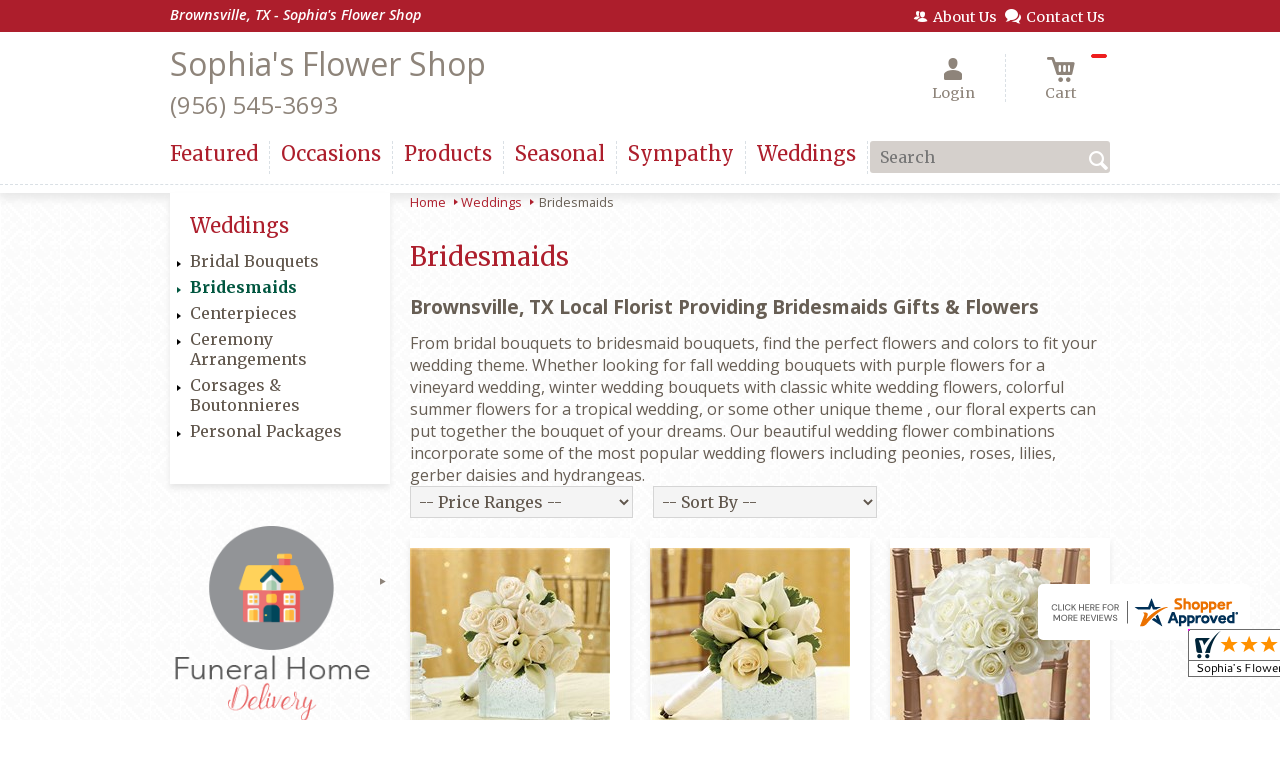

--- FILE ---
content_type: application/javascript
request_url: https://www.shopperapproved.com/widgets/testimonial/3.0/_BLOOMC4550000.js
body_size: 9300
content:

var sa_widget_overall = '4.9';
var sa_widget_overallcount = '273';
var dark_logo = 'https://www.shopperapproved.com/widgets/images/widgetfooter-darklogo-eng.png';
var darknarrow_logo = 'https://www.shopperapproved.com/widgets/images/widgetfooter-darknarrow-eng.png';
var white_logo = 'https://www.shopperapproved.com/widgets/images/widgetfooter-whitelogo-eng.png';
var whitenarrow_logo = 'https://www.shopperapproved.com/widgets/images/widgetfooter-whitenarrow-eng.png';
var colorized_logo = 'https://www.shopperapproved.com/widgets/images/widgetfooter-darklogo-eng-colorized.png';

//Cached 2026-01-26 16:05:10

sa_id = '37470';
sa_widget_contents = [{"name":"<span class=\"sa_displayname\">Omar A.<\/span>","date":"09 Jan 2026","stars":"5.0","link":"https:\/\/www.shopperapproved.com\/reviews\/Sophia's Flower Shop?reviewid=212985791","comments":"    Very helpful\n    "},{"name":"<span class=\"sa_displayname sa_anonymous\">A Reviewer<\/span>","date":"05 Dec 2025","stars":"5.0","link":"https:\/\/www.shopperapproved.com\/reviews\/Sophia's Flower Shop?reviewid=211112025","comments":"    Amazing !\n    "},{"name":"<span class=\"sa_displayname sa_anonymous\">A Reviewer<\/span>","date":"04 Dec 2025","stars":"5.0","link":"https:\/\/www.shopperapproved.com\/reviews\/Sophia's Flower Shop?reviewid=211096387","comments":"    I always call first to make sure the vase I like on line is still available.  They are always so friendly and helpful.\n    "},{"name":"<span class=\"sa_displayname\">Esmeralda M.<\/span>","date":"21 Nov 2025","stars":"5.0","link":"https:\/\/www.shopperapproved.com\/reviews\/Sophia's Flower Shop?reviewid=210179348","comments":"    thank you in advanced.\n    "},{"name":"<span class=\"sa_displayname\">Jacob B.<\/span>","date":"17 Nov 2025","stars":"5.0","link":"https:\/\/www.shopperapproved.com\/reviews\/Sophia's Flower Shop?reviewid=209936810","comments":"    Always a pleasure!\n    "},{"name":"<span class=\"sa_displayname\">Ruben E.<\/span><span class=\"sa_location\">- <span class=\"sa_stateprov\">South Dakota<\/span>, <span class=\"sa_country\">United States<\/span><\/span>","date":"16 Nov 2025","stars":"5.0","link":"https:\/\/www.shopperapproved.com\/reviews\/Sophia's Flower Shop?reviewid=209275177","comments":"    Wife Says There Beautiful, They Look Really Live.\n    "},{"name":"<span class=\"sa_displayname\">ashley<\/span><span class=\"sa_location\">- <span class=\"sa_stateprov\">OH<\/span>, <span class=\"sa_country\">united states<\/span><\/span>","date":"08 Nov 2025","stars":"5.0","link":"https:\/\/www.shopperapproved.com\/reviews\/Sophia's Flower Shop?reviewid=208843548","comments":"    Thank you! They were beautiful and just like the picture.\n    "},{"name":"<span class=\"sa_displayname\">Jeffrey S.<\/span>","date":"07 Nov 2025","stars":"5.0","link":"https:\/\/www.shopperapproved.com\/reviews\/Sophia's Flower Shop?reviewid=209369152","comments":"    Excellent as always\n    "},{"name":"<span class=\"sa_displayname\">Jesus R.<\/span>","date":"07 Nov 2025","stars":"5.0","link":"https:\/\/www.shopperapproved.com\/reviews\/Sophia's Flower Shop?reviewid=209342114","comments":"    Very easy to order\n    "},{"name":"<span class=\"sa_displayname\">Jane<\/span>","date":"19 Oct 2025","stars":"5.0","link":"https:\/\/www.shopperapproved.com\/reviews\/Sophia's Flower Shop?reviewid=207808752","comments":"    Being out of state and looking for a florist to have what I wanted, best selection of all the surrounding florists.\n    "},{"name":"<span class=\"sa_displayname\">Orlando<\/span>","date":"14 Oct 2025","stars":"5.0","link":"https:\/\/www.shopperapproved.com\/reviews\/Sophia's Flower Shop?reviewid=208033524","comments":"    Top shop in the RGV!\n    "},{"name":"<span class=\"sa_displayname\">Elizabeth B.<\/span>","date":"12 Oct 2025","stars":"5.0","link":"https:\/\/www.shopperapproved.com\/reviews\/Sophia's Flower Shop?reviewid=207913574","comments":"    Thank you\n    "},{"name":"<span class=\"sa_displayname\">Eric C.<\/span>","date":"22 Sep 2025","stars":"5.0","link":"https:\/\/www.shopperapproved.com\/reviews\/Sophia's Flower Shop?reviewid=206891965","comments":"    Easy overall experience. Many selections to choose from. Great shopping experience.\n    "},{"name":"<span class=\"sa_displayname\">Martha A.<\/span><span class=\"sa_location\">- <span class=\"sa_stateprov\">Arizona<\/span>, <span class=\"sa_country\">united states<\/span><\/span>","date":"05 Sep 2025","stars":"5.0","link":"https:\/\/www.shopperapproved.com\/reviews\/Sophia's Flower Shop?reviewid=205297850","comments":"    Exceptional selection of arrangements and the one I ordered was delivered even more beautiful than the picture on the website! As well, the customer service was exemplary and would highly recommend Sophia's Flower Shop - simply an amazing experience!\n    "},{"name":"<span class=\"sa_displayname\">Lando<\/span><span class=\"sa_location\">- <span class=\"sa_stateprov\">Texas<\/span>, <span class=\"sa_country\">United States<\/span><\/span>","date":"10 Aug 2025","stars":"5.0","link":"https:\/\/www.shopperapproved.com\/reviews\/Sophia's Flower Shop?reviewid=204114238","comments":"    I've found myself a gem in the RGV. The recipient felt super special! Service and product were phenomenal. Goal accomplished!\n    "},{"name":"<span class=\"sa_displayname\">Pablo R.<\/span>","date":"06 Aug 2025","stars":"5.0","link":"https:\/\/www.shopperapproved.com\/reviews\/Sophia's Flower Shop?reviewid=204426800","comments":"    Very easy to order very friendly staff\n    "},{"name":"<span class=\"sa_displayname\">Brittany L.<\/span><span class=\"sa_location\">- <span class=\"sa_stateprov\">FL<\/span>, <span class=\"sa_country\">United States<\/span><\/span>","date":"31 Jul 2025","stars":"5.0","link":"https:\/\/www.shopperapproved.com\/reviews\/Sophia's Flower Shop?reviewid=203602322","comments":"    My mother's flowers were amazing! The team at Sophia's are very courteous, professional and accommodating - Highly recommend.\n    "},{"name":"<span class=\"sa_displayname\">Armando C.<\/span>","date":"31 Jul 2025","stars":"5.0","link":"https:\/\/www.shopperapproved.com\/reviews\/Sophia's Flower Shop?reviewid=204070240","comments":"    So far so good. But order by cell option is always good to have.\n    "},{"name":"<span class=\"sa_displayname\">Lamberto L.<\/span>","date":"21 Jul 2025","stars":"5.0","link":"https:\/\/www.shopperapproved.com\/reviews\/Sophia's Flower Shop?reviewid=203563381","comments":"    The best flowers !\n    "},{"name":"<span class=\"sa_displayname\">Jaime R.<\/span><span class=\"sa_location\">- <span class=\"sa_stateprov\">TX<\/span>, <span class=\"sa_country\">united states<\/span><\/span>","date":"10 Jul 2025","stars":"5.0","link":"https:\/\/www.shopperapproved.com\/reviews\/Sophia's Flower Shop?reviewid=202456432","comments":"    Good prices nice arrangement.\n    "},{"name":"<span class=\"sa_displayname\">Lori D.<\/span>","date":"23 May 2025","stars":"5.0","link":"https:\/\/www.shopperapproved.com\/reviews\/Sophia's Flower Shop?reviewid=200623034","comments":"    I live out of town and ordering online was cery simple and convenient\n    "},{"name":"<span class=\"sa_displayname\">James C.<\/span><span class=\"sa_location\">- <span class=\"sa_stateprov\">Texas<\/span>, <span class=\"sa_country\">united states<\/span><\/span>","date":"18 May 2025","stars":"5.0","link":"https:\/\/www.shopperapproved.com\/reviews\/Sophia's Flower Shop?reviewid=199805069","comments":"    Ordered flowers for Mother's Day, received them on time and mom loved her flowers. Will order again from Sophia's Flower Shop!\n    "},{"name":"<span class=\"sa_displayname\">jannita J.<\/span>","date":"08 May 2025","stars":"5.0","link":"https:\/\/www.shopperapproved.com\/reviews\/Sophia's Flower Shop?reviewid=199823839","comments":"    It was so easy to order. The selection of flowers is beautiful!\n    "},{"name":"<span class=\"sa_displayname\">Ricardo G.<\/span>","date":"08 May 2025","stars":"5.0","link":"https:\/\/www.shopperapproved.com\/reviews\/Sophia's Flower Shop?reviewid=199808408","comments":"    Great\n    "},{"name":"<span class=\"sa_displayname\">Sylvia G.<\/span>","date":"06 May 2025","stars":"5.0","link":"https:\/\/www.shopperapproved.com\/reviews\/Sophia's Flower Shop?reviewid=199146344","comments":"    Website was easy to navigate! I hope this order gets delivered today April 26, '25 so I can continue ordering from this beautiful flower shop. thank you!\n    "},{"name":"<span class=\"sa_displayname\">Anthony G.<\/span>","date":"03 May 2025","stars":"5.0","link":"https:\/\/www.shopperapproved.com\/reviews\/Sophia's Flower Shop?reviewid=199508767","comments":"    Convenient\n    "},{"name":"<span class=\"sa_displayname\">Michael F.<\/span>","date":"30 Apr 2025","stars":"5.0","link":"https:\/\/www.shopperapproved.com\/reviews\/Sophia's Flower Shop?reviewid=199319296","comments":"    it was great!\n    "},{"name":"<span class=\"sa_displayname\">Juan R.<\/span>","date":"01 Apr 2025","stars":"5.0","link":"https:\/\/www.shopperapproved.com\/reviews\/Sophia's Flower Shop?reviewid=197719745","comments":"    Great\n    "},{"name":"<span class=\"sa_displayname\">Juan R.<\/span>","date":"26 Mar 2025","stars":"5.0","link":"https:\/\/www.shopperapproved.com\/reviews\/Sophia's Flower Shop?reviewid=197404336","comments":"    Very convenient and easy shopping and purchase.\n    "},{"name":"<span class=\"sa_displayname\">Melissa B.<\/span>","date":"13 Mar 2025","stars":"5.0","link":"https:\/\/www.shopperapproved.com\/reviews\/Sophia's Flower Shop?reviewid=196676242","comments":"    This isn\u2019t the first time I shop here. They\u2019re extremely dependable. Their arrangements never disappoint. I will continue to go thru them for every occasion.\n    "},{"name":"<span class=\"sa_displayname sa_anonymous\">A Reviewer<\/span>","date":"11 Mar 2025","stars":"5.0","link":"https:\/\/www.shopperapproved.com\/reviews\/Sophia's Flower Shop?reviewid=196581517","comments":"    Your staff is so amazing.\n    "},{"name":"<span class=\"sa_displayname\">Arturo G.<\/span><span class=\"sa_location\">- <span class=\"sa_stateprov\">TX<\/span>, <span class=\"sa_country\">United States<\/span><\/span>","date":"27 Feb 2025","stars":"5.0","link":"https:\/\/www.shopperapproved.com\/reviews\/Sophia's Flower Shop?reviewid=195327019","comments":"    Appreciate you guys!\n    "},{"name":"<span class=\"sa_displayname\">Francisco A.<\/span>","date":"11 Feb 2025","stars":"5.0","link":"https:\/\/www.shopperapproved.com\/reviews\/Sophia's Flower Shop?reviewid=194961736","comments":"    Great experience!\n    "},{"name":"<span class=\"sa_displayname\">Armando C.<\/span>","date":"10 Feb 2025","stars":"5.0","link":"https:\/\/www.shopperapproved.com\/reviews\/Sophia's Flower Shop?reviewid=194917734","comments":"    Great experience and easy. Lol\n    "},{"name":"<span class=\"sa_displayname\">Gustavo S.<\/span><span class=\"sa_location\">- <span class=\"sa_stateprov\">Texas<\/span>, <span class=\"sa_country\">United States<\/span><\/span>","date":"07 Feb 2025","stars":"5.0","link":"https:\/\/www.shopperapproved.com\/reviews\/Sophia's Flower Shop?reviewid=194264523","comments":"    I requested photo of arrangement before delivery and I guess they forgot to send it to me.\n    "},{"name":"<span class=\"sa_displayname\">Ismael S.<\/span>","date":"29 Jan 2025","stars":"5.0","link":"https:\/\/www.shopperapproved.com\/reviews\/Sophia's Flower Shop?reviewid=194279202","comments":"    Got a Mother\u2019s Day flower set up last year, she didn\u2019t get the chocolates I ordered, but you guys delivered on time! Thumbs up!\n    "},{"name":"<span class=\"sa_displayname sa_anonymous\">A Reviewer<\/span>","date":"31 Dec 2024","stars":"5.0","link":"https:\/\/www.shopperapproved.com\/reviews\/Sophia's Flower Shop?reviewid=192904585","comments":"    Personal, hands on service.\n    "},{"name":"<span class=\"sa_displayname\">Josue R.<\/span>","date":"16 Nov 2024","stars":"5.0","link":"https:\/\/www.shopperapproved.com\/reviews\/Sophia's Flower Shop?reviewid=190331383","comments":"    It was a fast experience I hope my girlfriend loves it\n    "},{"name":"<span class=\"sa_displayname\">Matthew S.<\/span>","date":"07 Nov 2024","stars":"5.0","link":"https:\/\/www.shopperapproved.com\/reviews\/Sophia's Flower Shop?reviewid=189837346","comments":"    Great service\n    "},{"name":"<span class=\"sa_displayname\">Alissa R.<\/span>","date":"19 Oct 2024","stars":"5.0","link":"https:\/\/www.shopperapproved.com\/reviews\/Sophia's Flower Shop?reviewid=188901577","comments":"    Fast and efficient!<br><br>Thank you for providing same day delivery!!\n    "},{"name":"<span class=\"sa_displayname\">Arnold F.<\/span>","date":"09 Oct 2024","stars":"5.0","link":"https:\/\/www.shopperapproved.com\/reviews\/Sophia's Flower Shop?reviewid=188424820","comments":"    So far shopping experience was great now it all depends on them to deliver\n    "},{"name":"<span class=\"sa_displayname\">Rob H.<\/span><span class=\"sa_location\">- <span class=\"sa_stateprov\">Texas<\/span>, <span class=\"sa_country\">united states<\/span><\/span>","date":"04 Oct 2024","stars":"5.0","link":"https:\/\/www.shopperapproved.com\/reviews\/Sophia's Flower Shop?reviewid=187603782","comments":"    The best flower shop ever\n    "},{"name":"<span class=\"sa_displayname\">Claudia M.<\/span>","date":"29 Sep 2024","stars":"5.0","link":"https:\/\/www.shopperapproved.com\/reviews\/Sophia's Flower Shop?reviewid=187884845","comments":"    Friendly page\n    "},{"name":"<span class=\"sa_displayname\">Matthew S.<\/span>","date":"29 Sep 2024","stars":"5.0","link":"https:\/\/www.shopperapproved.com\/reviews\/Sophia's Flower Shop?reviewid=187378114","comments":"    Easy transaction.<br>Great service!\n    "},{"name":"<span class=\"sa_displayname\">ILene L.<\/span>","date":"25 Sep 2024","stars":"5.0","link":"https:\/\/www.shopperapproved.com\/reviews\/Sophia's Flower Shop?reviewid=187678968","comments":"    Convenient, quick and easy to order\n    "},{"name":"<span class=\"sa_displayname\">Demitry G.<\/span><span class=\"sa_location\">- <span class=\"sa_stateprov\">Texas<\/span>, <span class=\"sa_country\">united states<\/span><\/span>","date":"22 Aug 2024","stars":"5.0","link":"https:\/\/www.shopperapproved.com\/reviews\/Sophia's Flower Shop?reviewid=185368168","comments":"    It was perfect!!!\n    "},{"name":"<span class=\"sa_displayname\">Cathy M.<\/span><span class=\"sa_location\">- <span class=\"sa_stateprov\">Texas<\/span>, <span class=\"sa_country\">united states<\/span><\/span>","date":"17 Aug 2024","stars":"5.0","link":"https:\/\/www.shopperapproved.com\/reviews\/Sophia's Flower Shop?reviewid=185178222","comments":"    Easy to use web site for ordering. Flower arrangement was beautiful and the recipient was very pleased. I would order again from Sophia's.\n    "},{"name":"<span class=\"sa_displayname\">Orlando J.<\/span>","date":"19 Jul 2024","stars":"5.0","link":"https:\/\/www.shopperapproved.com\/reviews\/Sophia's Flower Shop?reviewid=184311598","comments":"    Easy and fast to order\n    "},{"name":"<span class=\"sa_displayname\">SAUL G.<\/span>","date":"13 Jul 2024","stars":"5.0","link":"https:\/\/www.shopperapproved.com\/reviews\/Sophia's Flower Shop?reviewid=183992028","comments":"    Quick, easy and affordable.\n    "},{"name":"<span class=\"sa_displayname\">Ivan S.<\/span>","date":"23 Jun 2024","stars":"5.0","link":"https:\/\/www.shopperapproved.com\/reviews\/Sophia's Flower Shop?reviewid=183075608","comments":"    Easy way to select what you need and fare prices many selections\n    "},{"name":"<span class=\"sa_displayname\">Shannon W.<\/span><span class=\"sa_location\">- <span class=\"sa_stateprov\">CA<\/span>, <span class=\"sa_country\">united states<\/span><\/span>","date":"23 Jun 2024","stars":"5.0","link":"https:\/\/www.shopperapproved.com\/reviews\/Sophia's Flower Shop?reviewid=182411168","comments":"    Great service and plant\n    "},{"name":"<span class=\"sa_displayname\">Nathan H.<\/span>","date":"21 Jun 2024","stars":"5.0","link":"https:\/\/www.shopperapproved.com\/reviews\/Sophia's Flower Shop?reviewid=182978925","comments":"    Really easy to do, if great may order frequently\n    "},{"name":"<span class=\"sa_displayname\">Robert<\/span>","date":"18 May 2024","stars":"5.0","link":"https:\/\/www.shopperapproved.com\/reviews\/Sophia's Flower Shop?reviewid=180618728","comments":"    Sophia's was very easy to do business with, and they delivered what they promised, and on-time! Thank you, Sophia's.\n    "},{"name":"<span class=\"sa_displayname\">Kent C.<\/span>","date":"09 May 2024","stars":"5.0","link":"https:\/\/www.shopperapproved.com\/reviews\/Sophia's Flower Shop?reviewid=180714635","comments":"    Very easy to navigate site\n    "},{"name":"<span class=\"sa_displayname\">Alissa R.<\/span>","date":"08 May 2024","stars":"5.0","link":"https:\/\/www.shopperapproved.com\/reviews\/Sophia's Flower Shop?reviewid=180652031","comments":"    Just what I wanted.  Very efficient process :)\n    "},{"name":"<span class=\"sa_displayname\">Julissa T.<\/span>","date":"06 May 2024","stars":"5.0","link":"https:\/\/www.shopperapproved.com\/reviews\/Sophia's Flower Shop?reviewid=180454465","comments":"    Hopefully flowers get silvered on time.\n    "},{"name":"<span class=\"sa_displayname\">Linda P.<\/span>","date":"05 May 2024","stars":"5.0","link":"https:\/\/www.shopperapproved.com\/reviews\/Sophia's Flower Shop?reviewid=180390128","comments":"    Easy to order\n    "},{"name":"<span class=\"sa_displayname\">Heather<\/span>","date":"05 Apr 2024","stars":"5.0","link":"https:\/\/www.shopperapproved.com\/reviews\/Sophia's Flower Shop?reviewid=178875955","comments":"    Fast and convenient\n    "},{"name":"<span class=\"sa_displayname\">Rocio S.<\/span>","date":"05 Apr 2024","stars":"5.0","link":"https:\/\/www.shopperapproved.com\/reviews\/Sophia's Flower Shop?reviewid=178867158","comments":"    I can't wait for my Mother to receive her flowers :)!\n    "},{"name":"<span class=\"sa_displayname\">Joel P.<\/span><span class=\"sa_location\">- <span class=\"sa_stateprov\">MA<\/span>, <span class=\"sa_country\">united states<\/span><\/span>","date":"01 Apr 2024","stars":"5.0","link":"https:\/\/www.shopperapproved.com\/reviews\/Sophia's Flower Shop?reviewid=178103733","comments":"    Easy front page and simple checkout\n    "},{"name":"<span class=\"sa_displayname\">Robert H.<\/span>","date":"25 Mar 2024","stars":"5.0","link":"https:\/\/www.shopperapproved.com\/reviews\/Sophia's Flower Shop?reviewid=178268286","comments":"    My go to flower shop in the Brownsville\n    "},{"name":"<span class=\"sa_displayname\">Jose V.<\/span>","date":"10 Mar 2024","stars":"5.0","link":"https:\/\/www.shopperapproved.com\/reviews\/Sophia's Flower Shop?reviewid=177433597","comments":"    I am sure this delivery will be just like the last one.  The flowers recipient told me the young man was kind, considerate, and helpful.  Thank you.\n    "},{"name":"<span class=\"sa_displayname\">Simon G.<\/span>","date":"08 Mar 2024","stars":"5.0","link":"https:\/\/www.shopperapproved.com\/reviews\/Sophia's Flower Shop?reviewid=177369478","comments":"    Nice easy to use website with plenty of options\n    "},{"name":"<span class=\"sa_displayname\">Kimlyssa<\/span>","date":"22 Feb 2024","stars":"5.0","link":"https:\/\/www.shopperapproved.com\/reviews\/Sophia's Flower Shop?reviewid=176050182","comments":"    Great website and variety of flowers\n    "},{"name":"<span class=\"sa_displayname\">Cesar G.<\/span>","date":"17 Feb 2024","stars":"5.0","link":"https:\/\/www.shopperapproved.com\/reviews\/Sophia's Flower Shop?reviewid=175839803","comments":"    Easy\n    "},{"name":"<span class=\"sa_displayname\">Pablo R.<\/span>","date":"12 Feb 2024","stars":"5.0","link":"https:\/\/www.shopperapproved.com\/reviews\/Sophia's Flower Shop?reviewid=176070990","comments":"    Best prices\n    "},{"name":"<span class=\"sa_displayname sa_anonymous\">A Reviewer<\/span>","date":"11 Feb 2024","stars":"5.0","link":"https:\/\/www.shopperapproved.com\/reviews\/Sophia's Flower Shop?reviewid=176017346","comments":"    Great ordering system , quick and easy to use . Great variety in the available products .\n    "},{"name":"<span class=\"sa_displayname\">Dr. E.<\/span>","date":"06 Feb 2024","stars":"5.0","link":"https:\/\/www.shopperapproved.com\/reviews\/Sophia's Flower Shop?reviewid=175768926","comments":"    So far, very satisfied\n    "},{"name":"<span class=\"sa_displayname\">Wade<\/span>","date":"04 Feb 2024","stars":"5.0","link":"https:\/\/www.shopperapproved.com\/reviews\/Sophia's Flower Shop?reviewid=175676276","comments":"    Always great\n    "},{"name":"<span class=\"sa_displayname\">Kelly A.<\/span><span class=\"sa_location\">- <span class=\"sa_stateprov\">Texas<\/span>, <span class=\"sa_country\">united states<\/span><\/span>","date":"03 Feb 2024","stars":"5.0","link":"https:\/\/www.shopperapproved.com\/reviews\/Sophia's Flower Shop?reviewid=175124074","comments":"    Loved that your website was user friendly and it was simple to order the flowers I wanted to be delivered.\n    "},{"name":"<span class=\"sa_displayname\">Francisco A.<\/span>","date":"02 Jan 2024","stars":"5.0","link":"https:\/\/www.shopperapproved.com\/reviews\/Sophia's Flower Shop?reviewid=174065731","comments":"    Very easy to place the order!  Excellent product selection.\n    "},{"name":"<span class=\"sa_displayname\">Epimenio R.<\/span>","date":"29 Dec 2023","stars":"5.0","link":"https:\/\/www.shopperapproved.com\/reviews\/Sophia's Flower Shop?reviewid=173897260","comments":"    i am a returning customer and really like the easy online ordering system.\n    "},{"name":"<span class=\"sa_displayname\">Monica C.<\/span>","date":"18 Dec 2023","stars":"5.0","link":"https:\/\/www.shopperapproved.com\/reviews\/Sophia's Flower Shop?reviewid=173404656","comments":"    Yall always have great arrangements, thank you.\n    "},{"name":"<span class=\"sa_displayname sa_anonymous\">A Reviewer<\/span>","date":"13 Dec 2023","stars":"5.0","link":"https:\/\/www.shopperapproved.com\/reviews\/Sophia's Flower Shop?reviewid=173099138","comments":"    The best flower shop in Brownsville\n    "},{"name":"<span class=\"sa_displayname\">Robert H.<\/span>","date":"10 Nov 2023","stars":"5.0","link":"https:\/\/www.shopperapproved.com\/reviews\/Sophia's Flower Shop?reviewid=171143827","comments":"    The best flower shop in Brownsville\n    "},{"name":"<span class=\"sa_displayname\">Margie S.<\/span>","date":"01 Nov 2023","stars":"5.0","link":"https:\/\/www.shopperapproved.com\/reviews\/Sophia's Flower Shop?reviewid=170719673","comments":"    Easy, and lots of choices.\n    "},{"name":"<span class=\"sa_displayname\">Belinda A.<\/span>","date":"29 Sep 2023","stars":"5.0","link":"https:\/\/www.shopperapproved.com\/reviews\/Sophia's Flower Shop?reviewid=168978361","comments":"    Very quick and easy!\n    "},{"name":"<span class=\"sa_displayname\">Andrew P.<\/span>","date":"29 Sep 2023","stars":"5.0","link":"https:\/\/www.shopperapproved.com\/reviews\/Sophia's Flower Shop?reviewid=168416675","comments":"    Great job\n    "},{"name":"<span class=\"sa_displayname sa_anonymous\">A Reviewer<\/span>","date":"11 Aug 2023","stars":"5.0","link":"https:\/\/www.shopperapproved.com\/reviews\/Sophia's Flower Shop?reviewid=166274509","comments":"    Beautiful flowers, easy, convenient will come back\n    "},{"name":"<span class=\"sa_displayname\">Ivan J.<\/span>","date":"25 Jul 2023","stars":"5.0","link":"https:\/\/www.shopperapproved.com\/reviews\/Sophia's Flower Shop?reviewid=164829703","comments":"    Beautiful flowers and good service\n    "},{"name":"<span class=\"sa_displayname\">Erik Q.<\/span>","date":"14 Jul 2023","stars":"5.0","link":"https:\/\/www.shopperapproved.com\/reviews\/Sophia's Flower Shop?reviewid=164741255","comments":"    Thank you\n    "},{"name":"<span class=\"sa_displayname\">Joseph T.<\/span>","date":"11 Jul 2023","stars":"5.0","link":"https:\/\/www.shopperapproved.com\/reviews\/Sophia's Flower Shop?reviewid=164581134","comments":"    Easy to order and process payment\n    "},{"name":"<span class=\"sa_displayname\">Robert H.<\/span>","date":"10 Jul 2023","stars":"5.0","link":"https:\/\/www.shopperapproved.com\/reviews\/Sophia's Flower Shop?reviewid=164532059","comments":"    I always have a great experience with Sophias, and they always go above and beyond on my flower orders\n    "},{"name":"<span class=\"sa_displayname\">Victoriano D.<\/span>","date":"07 Jul 2023","stars":"5.0","link":"https:\/\/www.shopperapproved.com\/reviews\/Sophia's Flower Shop?reviewid=164377665","comments":"    Awesome service\n    "},{"name":"<span class=\"sa_displayname sa_anonymous\">A Reviewer<\/span>","date":"28 Jun 2023","stars":"5.0","link":"https:\/\/www.shopperapproved.com\/reviews\/Sophia's Flower Shop?reviewid=163930225","comments":"    Very streamlined ordering process!\n    "},{"name":"<span class=\"sa_displayname\">Robert H.<\/span>","date":"01 Jun 2023","stars":"5.0","link":"https:\/\/www.shopperapproved.com\/reviews\/Sophia's Flower Shop?reviewid=162538193","comments":"    They are absolutely amazing. My suggestion is to always go to them\n    "},{"name":"<span class=\"sa_displayname\">Robert H.<\/span>","date":"01 Jun 2023","stars":"5.0","link":"https:\/\/www.shopperapproved.com\/reviews\/Sophia's Flower Shop?reviewid=162538192","comments":"    They are absolutely amazing. My suggestion is to always go to them\n    "},{"name":"<span class=\"sa_displayname\">Robert H.<\/span>","date":"31 May 2023","stars":"5.0","link":"https:\/\/www.shopperapproved.com\/reviews\/Sophia's Flower Shop?reviewid=161982274","comments":"    Absolutely the best flower shop\n    "},{"name":"<span class=\"sa_displayname\">Lucila C.<\/span>","date":"12 May 2023","stars":"5.0","link":"https:\/\/www.shopperapproved.com\/reviews\/Sophia's Flower Shop?reviewid=161432637","comments":"    Sophia\u2019s Flower Shop has provided wonderful service the past couple of times we ordered and most importantly, the recipient was extremely happy with them! I\u2019m confident they\u2019ll continue doing well in providing such great service so we may continue shopping from them from across the miles. Thank you for all you do Sophia\u2019s Flower Shop!!! God bless y\u2019all!!!\n    "}];
sa_css = '.sa_rounded .sa_review { -moz-border-radius: 10px !important; -webkit-border-radius: 10px !important; -khtml-border-radius: 10px !important; border-radius: 10px !important; } .sa_topborder .sa_review { border-width: 1px 0 0 0 !important; } .sa_noborder .sa_review { border-width: 0 !important; } .sa_bgWhite .sa_review { background-color: #ffffff; } .sa_bgBlack .sa_review { background-color: #000000; } .sa_bgBlue .sa_review { background-color: #012847; } .sa_bgGray .sa_review { background-color: #ebebeb; } .sa_bgRed .sa_review { background-color: #780001; } .sa_bgGreen .sa_review { background-color: #185a1c; } .sa_bgGold .sa_review { background-color: #b77105; } .sa_colorWhite .sa_review { color: #ffffff; } .sa_colorBlack .sa_review { color: #000000; } .sa_colorBlue .sa_review { color: #012847; } .sa_colorGray .sa_review { color: #808080; } .sa_borderWhite .sa_review { border: #ffffff solid 1px; } .sa_borderBlack .sa_review { border: #000000 solid 1px; } .sa_borderBlue .sa_review { border: #012847 solid 1px; } .sa_borderGray .sa_review { border: #ebebeb solid 1px; } .sa_displayname { font-weight: bold; padding-right: .5em; } .sa_info { width: 150px; font-size: 14px; padding: 0 12px 12px 0; overflow: hidden; } .sa_name { white-space: nowrap; overflow: hidden; text-overflow: ellipsis; } .sa_wide .sa_name { white-space: inherit; overflow: auto; text-overflow: none; } .sa_comments { background-color: inherit !important; overflow: hidden; position: relative; line-height: 1.2em; padding: 0 !important; } .sa_comments:before { background-color: inherit; bottom: 0; position: absolute; right: 0; content: \'\\2026\'; } .sa_comments:after{ content: \'\'; background-color: inherit; position: absolute; height: 100px; width: 100%; z-index: 1; } .sa_wide .sa_info { float: left; height: 90px; } .sa_wide .sa_comments { text-align: left; } .sa_review { clear: both; padding: 1em !important; height: 160px; overflow: hidden; margin: 2px; cursor: pointer; } .sa_review span { display: inline !important; } .sa_review span.sa_star { display: inline-block !important; } .sa_wide .sa_review { height: auto; overflow: auto; } .sa_star { cursor:pointer; /*background: url(\"https://www.shopperapproved.com/widgets/widgetstar.png\") no-repeat;*/ background: url(\"https://www.shopperapproved.com/thankyou/simplestar.png\") no-repeat; width: 24px; height: 24px; display: inline-block !important; padding-right: 4px; } .sa_activestar { background-position: 0 -24px; } .sa_date { display: none; } .sa_showdate .sa_date { display: block !important; } .sa_narrow { font-size: 11px !important; } .sa_narrow .sa_review { height: 130px; } .sa_narrow .sa_name { font-size: 12px !important; width: 120px !important; } .sa_narrow .sa_date { font-size: 12px !important; width: 120px !important; } /*.sa_narrow .sa_star { background: url(\"https://www.shopperapproved.com/widgets/widgetstar-small.png\") no-repeat !important; width: 18px !important; height: 18px !important; }*/ .sa_narrow .sa_star { background-image: url(\"https://www.shopperapproved.com/thankyou/simplestar.png\") !important; background-repeat: no-repeat !important; transform: scale(.75) !important; width: 26px !important; height: 30px !important; background-size: cover !important; background-position: 0 0; } .sa_narrow .sa_activestar { background-position: 0 -30px; } .sa_activestar_clientside { background-position: 0 -26px !important; } .sa_review120 .sa_review { height: 120px; } .sa_review95 .sa_review { height: 95px; } .sa_hidelocation .sa_location { display: none !important; } .sa_hideimage .sa_widget_footer { display: none !important; } .sa_temp { height: auto !important; overflow: visible !important; } .sa_wide.sa_narrow .sa_review { height: 50px; } .sa_wide.sa_narrow .sa_info { height: 35px; } .sa_wide.sa_narrow .sa_comments { } .sa_table { border: 0; background-color: inherit; } .sa_table tr { background-color: inherit; } .sa_table td { border: 0; background-color: inherit; } .sa_left { width: 150px; vertical-align: top; } .sa_right { vertical-align: top; } .sa_flex .sa_info,.sa_flex .sa_comments,.sa_flex .sa_review { height: auto !important; } .shopperapproved_widget table td { padding: 0 !important; }';

if (typeof(sa_static) == 'undefined')
    sa_static = false;

sa_setCookie = function(c_name,value,exdays)
{
    var exdate=new Date();
    exdate.setDate(exdate.getDate() + exdays);
    var c_value=escape(value) + ((exdays==null) ? "" : "; expires="+exdate.toUTCString())+"; secure";
    document.cookie=c_name + "=" + c_value;
}

sa_getCookie = function(c_name)
{
    var i,x,y,ARRcookies=document.cookie.split(";");
    for (i=0;i<ARRcookies.length;i++)
    {
        x=ARRcookies[i].substr(0,ARRcookies[i].indexOf("="));
        y=ARRcookies[i].substr(ARRcookies[i].indexOf("=")+1);
        x=x.replace(/^\s+|\s+$/g,"");
        if (x==c_name)
        {
            return unescape(y);
        }
    }
    return null;
} 

var sa_index = sa_getCookie('sa_current_view_merchant_'+sa_id);
var sa_product_index = sa_getCookie('sa_current_view_product_'+sa_id);
if (sa_index == null)
    sa_index = 0;
if (sa_product_index == null)
    sa_product_index = 0;    

function loadStyle(css) {
	
	//Adding roboto font on request for all
	var link = document.createElement('link');
    link.setAttribute('rel', 'stylesheet');
    link.setAttribute('type', 'text/css');
    link.setAttribute('href', 'https://fonts.googleapis.com/css?family=Roboto');
    document.getElementsByTagName('head')[0].appendChild(link);
	/////////////End roboto////////////
    var sastyle = document.createElement('style');
    sastyle.type = 'text/css';
    
    if (typeof(sastyle.styleSheet) != 'undefined' && typeof(sastyle.styleSheet.cssText) != 'undefined') {
        sastyle.styleSheet.cssText = css;   
    }
    else {
        sastyle.innerHTML = css;    
    }
    document.getElementsByTagName('head')[0].appendChild(sastyle);
}

function formatDate(date, format) {
    date = Date.parse(date);
    date = new Date(date);
    var day = date.getDate();
    var year = date.getFullYear();
    var month = date.getMonth();
    
    var longmonth = ['January', 'February', 'March', 'April', 'May', 'June', 'July', 'August', 'September', 'October', 'November', 'December'];
    var shortmonth = ['Jan', 'Feb', 'Mar', 'Apr', 'May', 'Jun', 'Jul', 'Aug', 'Sep', 'Oct', 'Nov', 'Dec'];
    
    switch (format) {
        case 'm/d/Y':
            return sa_pad(month+1, 2) + '/' + sa_pad(day, 2) + '/' + year;
        case 'd/m/Y':
            return sa_pad(day, 2) + '/' + sa_pad(month+1, 2) + '/' + year; 
        case 'j M Y':
            return day + ' ' + shortmonth[month] + ' ' + year;
        case 'F j, Y':
            return longmonth[month] + ' ' + day + ', ' + year;  
        default:
            return day + ' ' + shortmonth[month] + ' ' + year; 
    }  
}

function sa_pad(num, size) {
    var s = num+"";
    while (s.length < size) s = "0" + s;
    return s;
} 

var sa_loop = null;
function sa_loop_go(start) {
    
    if (typeof(sa_interval) == 'undefined') {
        sa_interval = 5000;
    }
    
    if (typeof(sa_loop) != 'undefined' && sa_loop != null)
        clearInterval(sa_loop);    
    if (start)
        sa_loop = window.setTimeout(saLoop, sa_interval);  
}

//http://weblogs.asp.net/joelvarty/archive/2009/05/07/load-jquery-dynamically.aspx
var jQueryScriptOutputted = false;
function initsaJQWidget3(restart) {
    
    if (typeof(restart) === 'undefined')
        restart = false;
    
    //if the jQuery object isn't available
    if (typeof(saJQ) == 'undefined') {

        if (! jQueryScriptOutputted) {
            //only output the script once..
            jQueryScriptOutputted = true;

            //output the script (load it from google api)
            var js = window.document.createElement('script');
            //jquery migration
            typeof(sa_jq_host) == 'undefined' ? sa_jq_host = 'www.shopperapproved.com': sa_jq_host;
            js.src = "//"+sa_jq_host+"/page/js/jquery.noconflict.js";
            // js.src = "//www.shopperapproved.com/page/js/jquery.noconflict.js";
            js.type = 'text/javascript'; 
            document.getElementsByTagName("head")[0].appendChild(js);
        }
        setTimeout(initsaJQWidget3, 50);
    } else { 
        
                
        function startShopperWidget3(first, tries)
        {
            tries = (typeof(tries) == 'undefined') ? 0 : ++tries;
            if (saJQ('div.shopperapproved_widget').length == 0 && tries < 10) {                 
                setTimeout(startShopperWidget3(first, tries), 300);
                return false;
            }
            
            if (typeof(sa_widget_overallcount) != 'undefined') {
                saJQ('.shopperapproved_rating_count').html(sa_widget_overallcount);
                saJQ('.shopperapproved_rating_value').html(sa_widget_overall);
            }
            
            
            if (typeof(first) == 'undefined')
                first = true;
                
            saJQ('a.sa_footer').click( function(e) {
                if (!saJQ(this).parent().siblings('div.shopperapproved_widget').hasClass('sa_hidelinks')) {
                    var nonwin = navigator.appName!='Microsoft Internet Explorer'?'yes':'no';
                    var height = screen.availHeight - 90;
                    var features = 'location='+nonwin+',scrollbars=yes,width=620,height='+height+',menubar=no,toolbar=no';
                    window.open(saJQ(this).prop('href'), 'shopperapproved', features);
                } 
                e.preventDefault();
            });
                                                                
            saJQ('div.shopperapproved_widget').each( function () {
                
                saJQ(this).height('css', '0px');
                
                var countclass = saJQ(this).attr('class').match(/sa_count([0-9]+)/);
                var count = (countclass) ? countclass[1] : 1;
                
                var horizontal = saJQ(this).hasClass('sa_horizontal');

                if (horizontal && saJQ(this).width() < count * 198) {
                    count = Math.floor(saJQ(this).width() / 198);
                    if (count < 1)
                        count = 1;
                }

                if (is_sa_product(this)) {
                    if (sa_product_widget_contents.length < count) {
                        count = sa_product_widget_contents.length;
                    }
                }
                else {
                    if (sa_widget_contents.length < count) {
                        count = sa_widget_contents.length;
                    }
                } 
                
                
                if ((horizontal && saJQ(this).width() / count >= 500) || (!horizontal && saJQ(this).width() >= 500)) {
                    saJQ(this).toggleClass('sa_wide', true);
                }

                var tdpercent = Math.round(100 / count);
                var widgethtml = (horizontal) ? '<table style="width:100%; table-layout: fixed;" cellpadding="5px"><tr>' : ''; 
                for (i=0; i<count; i++) {
                    if (horizontal)
                        widgethtml += '<td style="width:'+tdpercent+'%; vertical-align:top;">';
                    widgethtml += '<div class="sa_review" style="display: none;">';                            
                     
                    widgethtml += '<div class="sa_info"><span style="white-space: nowrap">'
                        + '<span class="sa_star"></span>'
                        + '<span class="sa_star"></span>'
                        + '<span class="sa_star"></span>'
                        + '<span class="sa_star"></span>'
                        + '<span class="sa_star"></span>'
                        + '</span>'
                        + '<div class="sa_name"></div>'
                        + '<div class="sa_date"></div>'
                        + '</div>';
                        
                     widgethtml += '<div class="sa_comments" style="padding-bottom: 10px"></div>';
                     
                     widgethtml += '</div>';
                     if (horizontal)
                        widgethtml += '</td>'; 
                     else
                        widgethtml += '<div style="clear:both;"></div>';                       
                }
                if (horizontal)
                    widgethtml += '</tr></table>';    
                saJQ(this).html(widgethtml);     
            });
            
            saJQ('window').resize( function () {
                var wide = ((saJQ('div.shopperapproved_widget').hasClass('sa_horizontal') && saJQ('div.shopperapproved_widget').width() / count >= 500)
                    || (!saJQ('div.shopperapproved_widget').hasClass('sa_horizontal') && saJQ('div.shopperapproved_widget').width() >= 500));
                saJQ('div.shopperapproved_widget').toggleClass('sa_wide', wide);
            });
            
            saLoop(first);

            if (!sa_static) {
                
                saJQ(' .sa_review').mouseover( function () {
                    sa_loop_go(false);      
                });
                
                saJQ(' .sa_review').mouseout( function () {
                    sa_loop_go(true);        
                });
                
                saJQ(' .sa_review').click( function() {
                    if (saJQ(this).data('link')) {
                        var nonwin=navigator.appName!='Microsoft Internet Explorer'?'yes':'no'; 
                        var certheight=screen.availHeight-90; 
                        window.open(saJQ(this).data('link'), 'shopperapproved', 'location='+nonwin+',scrollbars=yes,width=620,height='+certheight+',menubar=no,toolbar=no');
                    
                    }        
                });
            }     
            
        }
        
        var sa_started = restart;
        saJQ(document).ready( function() {
            if (sa_started) return false;            
            sa_started = true;
            startShopperWidget3();            
        });
        saJQ(window).on('load',function() {
            if (sa_started) return false;
            sa_started = true;
            startShopperWidget3();            
        });
        
        if (restart)
            startShopperWidget3(false);
    } 
    
    
} 

//No ellipses in javascript.

function is_sa_product(parent) {
    return (typeof(sa_product_widget_contents) != 'undefined' && saJQ(parent).hasClass('sa_product'));    
}

//Rotating testimonials            
var sa_html_cache = false;
var sa_widget_group = {};
var sa_reviewcount;
if (typeof(sa_widget_contents) != 'undefined') {
    sa_widget_group['merchant'] = sa_widget_contents;
    sa_reviewcount = sa_widget_contents.length;
}
if (typeof(sa_product_widget_contents) != 'undefined') {
    sa_widget_group['product'] = sa_product_widget_contents;
    sa_reviewcount = sa_product_widget_contents.length;
}
function saLoop(first)
{
    var rnd = Math.random();
    if (typeof(first) != 'undefined') {
        var sa_reviews = saJQ(' .sa_review');
    }
    else {
         var sa_reviews = saJQ('div.shopperapproved_widget .sa_review');
         if (sa_reviews.length == 0)
            sa_reviews = saJQ(' .sa_review'); 
         else
            sa_reviews = saJQ(sa_reviews).not('div.sa_static .sa_review');
            
         if (typeof(sa_product_widget_contents) != 'undefined' && sa_product_widget_contents.length <= 1)
            sa_reviews = saJQ(sa_reviews).not('div.sa_product .sa_review');
    }        
        
    var count = sa_reviews.length;
    var fadetime = (typeof(first) != 'undefined') ? 0 : 500;
    sa_reviews.fadeOut(fadetime, function() {
        var parent = saJQ(this).parents('div.shopperapproved_widget');
        if (!parent.hasClass('sa_static') || typeof(first) != 'undefined')
        {
            if (is_sa_product(parent)) {
                var g = 'product';
                if (typeof(sa_product_index) == 'undefined' || sa_product_index == '' || sa_product_index >= sa_product_widget_contents.length)
                    sa_product_index = 0;
                var gi = sa_product_index;
            }
            else {
                var g = 'merchant';
                if (typeof(sa_index) == 'undefined' || sa_index == '' || sa_index >= sa_widget_contents.length)
                    sa_index = 0;
                var gi = sa_index;
            }
                        
            if (sa_widget_group[g].length == 0)
            {
                saJQ(parent).hide();  
                saJQ(parent).parents(' .sa_container').hide();    
            }
            else
            {                
                saJQ(this).find(' .sa_name').html(sa_widget_group[g][gi]['name']);
                
                if (saJQ(this).parents('div.shopperapproved_widget').hasClass('sa_showdate')) {
                    if ((parent).hasClass('sa_mdY'))
                        format = 'm/d/Y';
                    else if ((parent).hasClass('sa_dmY'))
                        format = 'd/m/Y';
                    else if ((parent).hasClass('sa_FjY'))
                        format = 'F j, Y';
                    else if ((parent).hasClass('sa_jMY'))
                        format = 'j M Y';
                    else
                        format = false;
                    var date = formatDate(sa_widget_group[g][gi]['date'], format);
                    saJQ(this).find(' .sa_date').html(date);
                }                            
                saJQ(this).find(' .sa_comments').html(sa_widget_group[g][gi]['comments']);
                
                //New css
                saJQ(this).find(' .sa_star').toggleClass('sa_activestar', false);
                saJQ(this).find(' .sa_star').slice(0, sa_widget_group[g][gi]['stars']).each( function () {
                    saJQ(this).toggleClass('sa_activestar', true);
                });
                
                //Does it matter if they are there so long?
                // this cookie should be HttpOnly, so it's set from server side, and we can't modify it from JS
                // sa_setCookie('sa_current_view_'+g+'_'+sa_id, parseInt(gi) + 1, 1);
                if (sa_widget_group[g][gi]['link'] && !saJQ(this).parents('div.shopperapproved_widget').hasClass('sa_hidelinks'))
                    saJQ(this).data('link', sa_widget_group[g][gi]['link']);
               
            }
            
            if (is_sa_product(parent)) {    
                sa_product_index++;
                if (sa_product_index >= sa_product_widget_contents.length)
                    sa_product_index = 0;
            }
            else {
                sa_index++;
                if (sa_index >= sa_widget_contents.length)
                    sa_index = 0;    
            }
        }
        
        if (--count == 0) {
            saJQ(' .sa_review').fadeIn(fadetime+200).promise().done( function () {
                if (typeof(first) != 'undefined' && first) {
                    //After everything is run, resize containers so we don't jump at the bottom.
                    saJQ('div.shopperapproved_widget').not(' .sa_flex').not(' .sa_fill').each( function() {
                        
                        
                        
                        if (saJQ(this).height() > 0 && (typeof(sa_adjustheight) == 'undefined' || sa_adjustheight == true)) {
                            var h = saJQ(this).height();
                            if (h < 50)
                                h = 50;
                            saJQ(this).css('height', h + 'px');
                            if (h < 100) {
                                var rh = h - 25;
                                saJQ(' .sa_review').css({'height':rh+'px', 'overflow':'hidden'} );
                            }
                        }  
                        
                          
                    }); 
                    
                    if (!saJQ(parent).hasClass('sa_wide') && saJQ(this).width() > 0) {
                        saJQ(this).find(' .sa_name,.sa_info,.sa_comments').width(saJQ(this).width());
                    }
                    
                    
                    if (saJQ(parent).hasClass('sa_fill')) { 
                        
                        var hdiff;
                        
                        if (saJQ(parent).hasClass('sa_vertical')) {
                            var cclass = saJQ(parent).attr('class').match(/sa_count([0-9]+)/);
                            var c = (cclass) ? cclass[1] : 1;
                            hdiff = ((saJQ(parent).parent().height() - 60)/c ) - 180;
                            while (hdiff < 0 && c > 0) {
                                c--;
                                hdiff = ((saJQ(parent).parent().height() - 60)/c ) - 180;   
                            }
                        }
                        else {
                            hdiff = saJQ(parent).parent().height() - 240;
                        }
                        
                        if (saJQ(parent).hasClass('sa_wide')) {
                            saJQ(this).find(' .sa_info').height(90+hdiff+40);
                            saJQ(this).find(' .sa_comments').height(102+hdiff+40);
                        }
                        else {  
                            saJQ(this).height(160+hdiff);
                        }
                    }
                    else {
                        var last_height = 0; 
                        if (!saJQ(parent).hasClass('sa_wide')) {
                            var c_height =  saJQ(this).height() - saJQ(this).find(' .sa_info').height();
                            var e_height = 1.2 * 2;                                                             //line height
                            saJQ(this).find(' .sa_comments').height(e_height + 'em');
                            c_height -= saJQ(this).find(' .sa_comments').height();
                            while (last_height != saJQ(this).find(' .sa_comments').height() && saJQ(this).find(' .sa_comments').height() < c_height) {
                                e_height += 1.2;
                                saJQ(this).find(' .sa_comments').height(e_height + 'em'); 
                                last_height = saJQ(this).find(' .sa_comments').height();     
                            }
                        }
                        else {
                            var c_height =  saJQ(this).height();
                            var e_height = 1.2 * 2;                                                             //line height
                            saJQ(this).find(' .sa_comments').height(e_height + 'em');
                            c_height -= saJQ(this).find(' .sa_comments').height();
                            while (last_height != saJQ(this).find(' .sa_comments').height() && saJQ(this).find(' .sa_comments').height() < c_height) {
                                e_height += 1.2;
                                saJQ(this).find(' .sa_comments').height(e_height + 'em');  
                                last_height = saJQ(this).find(' .sa_comments').height();    
                            }    
                        }
                        
                    }
                    
                    
                    
                                        
                }    
            }); 
            
            if (!sa_static)
                sa_loop_go(true);  
                
            return false;            
        }
        
    });    
        
}

initsaJQWidget3();

loadStyle(sa_css);

//change the logo based on language
setTimeout(function(){
    var logo =  dark_logo;
    var str = saJQ('.sa_footer img').attr('src');
    if ( typeof(str) != 'undefined' && typeof(str) != null ){
        if (str.indexOf('darknarrow') >= 0){
            logo = darknarrow_logo;
        } else if(str.indexOf('whitenarrow') >= 0){
            logo = whitenarrow_logo;
        } else if(str.indexOf('whitelogo') >= 0){
            logo = white_logo;
        }

        if ((typeof(sa_id) != 'undefined' && sa_id == 28524) || (typeof(sa_siteid) != 'undefined' && sa_siteid == 28524)) {
            logo = colorized_logo;
        }

        saJQ('.sa_footer img').attr('src',logo);
    }
}, 1000);

